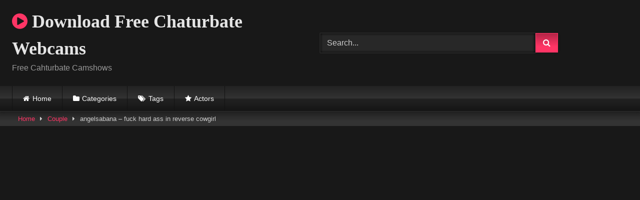

--- FILE ---
content_type: text/html; charset=UTF-8
request_url: http://cambizz.com/angelsabana-fuck-hard-ass-in-reverse-cowgirl/
body_size: 18395
content:
<!DOCTYPE html>


<html lang="en-US">
<head>
<meta charset="UTF-8">
<meta content='width=device-width, initial-scale=1.0, maximum-scale=1.0, user-scalable=0' name='viewport' />
<link rel="profile" href="http://gmpg.org/xfn/11">
<link rel="icon" href="
">

<!-- Meta social networks -->

<!-- Meta Facebook -->
<meta property="fb:app_id" content="966242223397117" />
<meta property="og:url" content="http://cambizz.com/angelsabana-fuck-hard-ass-in-reverse-cowgirl/" />
<meta property="og:type" content="article" />
<meta property="og:title" content="angelsabana - fuck hard ass in reverse cowgirl" />
<meta property="og:description" content="angelsabana &#8211; fuck hard ass in reverse cowgirl" />
<meta property="og:image" content="http://cambizz.com/wp-content/uploads/2020/05/1-105.jpg" />
<meta property="og:image:width" content="200" />
<meta property="og:image:height" content="200" />

<!-- Meta Twitter -->
<meta name="twitter:card" content="summary">
<!--<meta name="twitter:site" content="@site_username">-->
<meta name="twitter:title" content="angelsabana - fuck hard ass in reverse cowgirl">
<meta name="twitter:description" content="angelsabana &#8211; fuck hard ass in reverse cowgirl">
<!--<meta name="twitter:creator" content="@creator_username">-->
<meta name="twitter:image" content="http://cambizz.com/wp-content/uploads/2020/05/1-105.jpg">
<!--<meta name="twitter:domain" content="YourDomain.com">-->

<!-- Temp Style -->
<style>
	.post-thumbnail {
		padding-bottom: 56.25%;
	}
	.post-thumbnail video,
	.post-thumbnail img {
		object-fit: fill;
	}

	.video-debounce-bar {
		background: #FF3565!important;
	}

			@import url(https://fonts.googleapis.com/css?family=Open+Sans);
			
			button,
		.button,
		input[type="button"],
		input[type="reset"],
		input[type="submit"],
		.label,
		.label:visited,
		.pagination ul li a,
		.widget_categories ul li a,
		.comment-reply-link,
		a.tag-cloud-link,
		.template-actors li a {
			background: -moz-linear-gradient(top, rgba(0,0,0,0.3) 0%, rgba(0,0,0,0) 70%); /* FF3.6-15 */
			background: -webkit-linear-gradient(top, rgba(0,0,0,0.3) 0%,rgba(0,0,0,0) 70%); /* Chrome10-25,Safari5.1-6 */
			background: linear-gradient(to bottom, rgba(0,0,0,0.3) 0%,rgba(0,0,0,0) 70%); /* W3C, IE10+, FF16+, Chrome26+, Opera12+, Safari7+ */
			filter: progid:DXImageTransform.Microsoft.gradient( startColorstr='#a62b2b2b', endColorstr='#00000000',GradientType=0 ); /* IE6-9 */
			-moz-box-shadow: 0 1px 6px 0 rgba(0, 0, 0, 0.12);
			-webkit-box-shadow: 0 1px 6px 0 rgba(0, 0, 0, 0.12);
			-o-box-shadow: 0 1px 6px 0 rgba(0, 0, 0, 0.12);
			box-shadow: 0 1px 6px 0 rgba(0, 0, 0, 0.12);
		}
		input[type="text"],
		input[type="email"],
		input[type="url"],
		input[type="password"],
		input[type="search"],
		input[type="number"],
		input[type="tel"],
		input[type="range"],
		input[type="date"],
		input[type="month"],
		input[type="week"],
		input[type="time"],
		input[type="datetime"],
		input[type="datetime-local"],
		input[type="color"],
		select,
		textarea,
		.wp-editor-container {
			-moz-box-shadow: 0 0 1px rgba(255, 255, 255, 0.3), 0 0 5px black inset;
			-webkit-box-shadow: 0 0 1px rgba(255, 255, 255, 0.3), 0 0 5px black inset;
			-o-box-shadow: 0 0 1px rgba(255, 255, 255, 0.3), 0 0 5px black inset;
			box-shadow: 0 0 1px rgba(255, 255, 255, 0.3), 0 0 5px black inset;
		}
		#site-navigation {
			background: #222222;
			background: -moz-linear-gradient(top, #222222 0%, #333333 50%, #222222 51%, #151515 100%);
			background: -webkit-linear-gradient(top, #222222 0%,#333333 50%,#222222 51%,#151515 100%);
			background: linear-gradient(to bottom, #222222 0%,#333333 50%,#222222 51%,#151515 100%);
			filter: progid:DXImageTransform.Microsoft.gradient( startColorstr='#222222', endColorstr='#151515',GradientType=0 );
			-moz-box-shadow: 0 6px 6px 0 rgba(0, 0, 0, 0.12);
			-webkit-box-shadow: 0 6px 6px 0 rgba(0, 0, 0, 0.12);
			-o-box-shadow: 0 6px 6px 0 rgba(0, 0, 0, 0.12);
			box-shadow: 0 6px 6px 0 rgba(0, 0, 0, 0.12);
		}
		#site-navigation > ul > li:hover > a,
		#site-navigation ul li.current-menu-item a {
			background: -moz-linear-gradient(top, rgba(0,0,0,0.3) 0%, rgba(0,0,0,0) 70%);
			background: -webkit-linear-gradient(top, rgba(0,0,0,0.3) 0%,rgba(0,0,0,0) 70%);
			background: linear-gradient(to bottom, rgba(0,0,0,0.3) 0%,rgba(0,0,0,0) 70%);
			filter: progid:DXImageTransform.Microsoft.gradient( startColorstr='#a62b2b2b', endColorstr='#00000000',GradientType=0 );
			-moz-box-shadow: inset 0px 0px 2px 0px #000000;
			-webkit-box-shadow: inset 0px 0px 2px 0px #000000;
			-o-box-shadow: inset 0px 0px 2px 0px #000000;
			box-shadow: inset 0px 0px 2px 0px #000000;
			filter:progid:DXImageTransform.Microsoft.Shadow(color=#000000, Direction=NaN, Strength=2);
		}
		.rating-bar,
		.categories-list .thumb-block .entry-header,
		.actors-list .thumb-block .entry-header,
		#filters .filters-select,
		#filters .filters-options {
			background: -moz-linear-gradient(top, rgba(0,0,0,0.3) 0%, rgba(0,0,0,0) 70%); /* FF3.6-15 */
			background: -webkit-linear-gradient(top, rgba(0,0,0,0.3) 0%,rgba(0,0,0,0) 70%); /* Chrome10-25,Safari5.1-6 */
			background: linear-gradient(to bottom, rgba(0,0,0,0.3) 0%,rgba(0,0,0,0) 70%); /* W3C, IE10+, FF16+, Chrome26+, Opera12+, Safari7+ */
			-moz-box-shadow: inset 0px 0px 2px 0px #000000;
			-webkit-box-shadow: inset 0px 0px 2px 0px #000000;
			-o-box-shadow: inset 0px 0px 2px 0px #000000;
			box-shadow: inset 0px 0px 2px 0px #000000;
			filter:progid:DXImageTransform.Microsoft.Shadow(color=#000000, Direction=NaN, Strength=2);
		}
		.breadcrumbs-area {
			background: -moz-linear-gradient(top, rgba(0,0,0,0.3) 0%, rgba(0,0,0,0) 70%); /* FF3.6-15 */
			background: -webkit-linear-gradient(top, rgba(0,0,0,0.3) 0%,rgba(0,0,0,0) 70%); /* Chrome10-25,Safari5.1-6 */
			background: linear-gradient(to bottom, rgba(0,0,0,0.3) 0%,rgba(0,0,0,0) 70%); /* W3C, IE10+, FF16+, Chrome26+, Opera12+, Safari7+ */
		}
	
	.site-title a {
		font-family: Open Sans;
		font-size: 36px;
	}
	.site-branding .logo img {
		max-width: 300px;
		max-height: 120px;
		margin-top: 0px;
		margin-left: 0px;
	}
	a,
	.site-title a i,
	.thumb-block:hover .rating-bar i,
	.categories-list .thumb-block:hover .entry-header .cat-title:before,
	.required,
	.like #more:hover i,
	.dislike #less:hover i,
	.top-bar i:hover,
	.main-navigation .menu-item-has-children > a:after,
	.menu-toggle i,
	.main-navigation.toggled li:hover > a,
	.main-navigation.toggled li.focus > a,
	.main-navigation.toggled li.current_page_item > a,
	.main-navigation.toggled li.current-menu-item > a,
	#filters .filters-select:after,
	.morelink i,
	.top-bar .membership a i,
	.thumb-block:hover .photos-count i {
		color: #FF3565;
	}
	button,
	.button,
	input[type="button"],
	input[type="reset"],
	input[type="submit"],
	.label,
	.pagination ul li a.current,
	.pagination ul li a:hover,
	body #filters .label.secondary.active,
	.label.secondary:hover,
	.main-navigation li:hover > a,
	.main-navigation li.focus > a,
	.main-navigation li.current_page_item > a,
	.main-navigation li.current-menu-item > a,
	.widget_categories ul li a:hover,
	.comment-reply-link,
	a.tag-cloud-link:hover,
	.template-actors li a:hover {
		border-color: #FF3565!important;
		background-color: #FF3565!important;
	}
	.rating-bar-meter,
	.vjs-play-progress,
	#filters .filters-options span:hover,
	.bx-wrapper .bx-controls-direction a,
	.top-bar .social-share a:hover,
	.thumb-block:hover span.hd-video,
	.featured-carousel .slide a:hover span.hd-video,
	.appContainer .ctaButton {
		background-color: #FF3565!important;
	}
	#video-tabs button.tab-link.active,
	.title-block,
	.widget-title,
	.page-title,
	.page .entry-title,
	.comments-title,
	.comment-reply-title,
	.morelink:hover {
		border-color: #FF3565!important;
	}

	/* Small desktops ----------- */
	@media only screen  and (min-width : 64.001em) and (max-width : 84em) {
		#main .thumb-block {
			width: 25%!important;
		}
	}

	/* Desktops and laptops ----------- */
	@media only screen  and (min-width : 84.001em) {
		#main .thumb-block {
			width: 25%!important;
		}
	}

</style>

<!-- Google Analytics -->
<!-- Google tag (gtag.js) -->
<script async src="https://www.googletagmanager.com/gtag/js?id=G-47RBE39NST" type="37fbd569a0d308c022f62e94-text/javascript"></script>
<script type="37fbd569a0d308c022f62e94-text/javascript">
  window.dataLayer = window.dataLayer || [];
  function gtag(){dataLayer.push(arguments);}
  gtag('js', new Date());

  gtag('config', 'G-47RBE39NST');
</script>
<!-- Meta Verification -->

<meta name='robots' content='index, follow, max-image-preview:large, max-snippet:-1, max-video-preview:-1' />
	<style>img:is([sizes="auto" i], [sizes^="auto," i]) { contain-intrinsic-size: 3000px 1500px }</style>
	
	<!-- This site is optimized with the Yoast SEO plugin v26.8 - https://yoast.com/product/yoast-seo-wordpress/ -->
	<title>angelsabana - fuck hard ass in reverse cowgirl - Download Free Chaturbate Webcams</title>
	<meta name="description" content="angelsabana - fuck hard ass in reverse cowgirl" />
	<link rel="canonical" href="https://cambizz.com/angelsabana-fuck-hard-ass-in-reverse-cowgirl/" />
	<meta property="og:locale" content="en_US" />
	<meta property="og:type" content="article" />
	<meta property="og:title" content="angelsabana - fuck hard ass in reverse cowgirl - Download Free Chaturbate Webcams" />
	<meta property="og:description" content="angelsabana - fuck hard ass in reverse cowgirl" />
	<meta property="og:url" content="https://cambizz.com/angelsabana-fuck-hard-ass-in-reverse-cowgirl/" />
	<meta property="og:site_name" content="Download Free Chaturbate Webcams" />
	<meta property="article:published_time" content="2020-05-10T15:34:40+00:00" />
	<meta name="author" content="camaster" />
	<meta name="twitter:card" content="summary_large_image" />
	<meta name="twitter:label1" content="Written by" />
	<meta name="twitter:data1" content="camaster" />
	<script type="application/ld+json" class="yoast-schema-graph">{"@context":"https://schema.org","@graph":[{"@type":"Article","@id":"https://cambizz.com/angelsabana-fuck-hard-ass-in-reverse-cowgirl/#article","isPartOf":{"@id":"https://cambizz.com/angelsabana-fuck-hard-ass-in-reverse-cowgirl/"},"author":{"name":"camaster","@id":"https://cambizz.com/#/schema/person/5452cc3f83733632e49144934ffcd18f"},"headline":"angelsabana &#8211; fuck hard ass in reverse cowgirl","datePublished":"2020-05-10T15:34:40+00:00","mainEntityOfPage":{"@id":"https://cambizz.com/angelsabana-fuck-hard-ass-in-reverse-cowgirl/"},"wordCount":16,"commentCount":0,"publisher":{"@id":"https://cambizz.com/#/schema/person/5452cc3f83733632e49144934ffcd18f"},"keywords":["angelsabana","fuck ass","reverse cowgirl"],"articleSection":["Couple"],"inLanguage":"en-US","potentialAction":[{"@type":"CommentAction","name":"Comment","target":["https://cambizz.com/angelsabana-fuck-hard-ass-in-reverse-cowgirl/#respond"]}]},{"@type":"WebPage","@id":"https://cambizz.com/angelsabana-fuck-hard-ass-in-reverse-cowgirl/","url":"https://cambizz.com/angelsabana-fuck-hard-ass-in-reverse-cowgirl/","name":"angelsabana - fuck hard ass in reverse cowgirl - Download Free Chaturbate Webcams","isPartOf":{"@id":"https://cambizz.com/#website"},"datePublished":"2020-05-10T15:34:40+00:00","description":"angelsabana - fuck hard ass in reverse cowgirl","breadcrumb":{"@id":"https://cambizz.com/angelsabana-fuck-hard-ass-in-reverse-cowgirl/#breadcrumb"},"inLanguage":"en-US","potentialAction":[{"@type":"ReadAction","target":["https://cambizz.com/angelsabana-fuck-hard-ass-in-reverse-cowgirl/"]}]},{"@type":"BreadcrumbList","@id":"https://cambizz.com/angelsabana-fuck-hard-ass-in-reverse-cowgirl/#breadcrumb","itemListElement":[{"@type":"ListItem","position":1,"name":"Home","item":"https://cambizz.com/"},{"@type":"ListItem","position":2,"name":"angelsabana &#8211; fuck hard ass in reverse cowgirl"}]},{"@type":"WebSite","@id":"https://cambizz.com/#website","url":"https://cambizz.com/","name":"Download Free Chaturbate Webcams","description":"Free Cahturbate Camshows","publisher":{"@id":"https://cambizz.com/#/schema/person/5452cc3f83733632e49144934ffcd18f"},"potentialAction":[{"@type":"SearchAction","target":{"@type":"EntryPoint","urlTemplate":"https://cambizz.com/?s={search_term_string}"},"query-input":{"@type":"PropertyValueSpecification","valueRequired":true,"valueName":"search_term_string"}}],"inLanguage":"en-US"},{"@type":["Person","Organization"],"@id":"https://cambizz.com/#/schema/person/5452cc3f83733632e49144934ffcd18f","name":"camaster","logo":{"@id":"https://cambizz.com/#/schema/person/image/"},"url":"http://cambizz.com/author/camaster/"}]}</script>
	<!-- / Yoast SEO plugin. -->


<link rel='dns-prefetch' href='//vjs.zencdn.net' />
<link rel='dns-prefetch' href='//unpkg.com' />
<link rel='dns-prefetch' href='//www.googletagmanager.com' />
<link rel="alternate" type="application/rss+xml" title="Download Free Chaturbate Webcams &raquo; Feed" href="http://cambizz.com/feed/" />
<link rel="alternate" type="application/rss+xml" title="Download Free Chaturbate Webcams &raquo; Comments Feed" href="http://cambizz.com/comments/feed/" />
<link rel="alternate" type="application/rss+xml" title="Download Free Chaturbate Webcams &raquo; angelsabana &#8211; fuck hard ass in reverse cowgirl Comments Feed" href="http://cambizz.com/angelsabana-fuck-hard-ass-in-reverse-cowgirl/feed/" />
<script type="37fbd569a0d308c022f62e94-text/javascript">
/* <![CDATA[ */
window._wpemojiSettings = {"baseUrl":"https:\/\/s.w.org\/images\/core\/emoji\/16.0.1\/72x72\/","ext":".png","svgUrl":"https:\/\/s.w.org\/images\/core\/emoji\/16.0.1\/svg\/","svgExt":".svg","source":{"concatemoji":"http:\/\/cambizz.com\/wp-includes\/js\/wp-emoji-release.min.js?ver=6.8.3"}};
/*! This file is auto-generated */
!function(s,n){var o,i,e;function c(e){try{var t={supportTests:e,timestamp:(new Date).valueOf()};sessionStorage.setItem(o,JSON.stringify(t))}catch(e){}}function p(e,t,n){e.clearRect(0,0,e.canvas.width,e.canvas.height),e.fillText(t,0,0);var t=new Uint32Array(e.getImageData(0,0,e.canvas.width,e.canvas.height).data),a=(e.clearRect(0,0,e.canvas.width,e.canvas.height),e.fillText(n,0,0),new Uint32Array(e.getImageData(0,0,e.canvas.width,e.canvas.height).data));return t.every(function(e,t){return e===a[t]})}function u(e,t){e.clearRect(0,0,e.canvas.width,e.canvas.height),e.fillText(t,0,0);for(var n=e.getImageData(16,16,1,1),a=0;a<n.data.length;a++)if(0!==n.data[a])return!1;return!0}function f(e,t,n,a){switch(t){case"flag":return n(e,"\ud83c\udff3\ufe0f\u200d\u26a7\ufe0f","\ud83c\udff3\ufe0f\u200b\u26a7\ufe0f")?!1:!n(e,"\ud83c\udde8\ud83c\uddf6","\ud83c\udde8\u200b\ud83c\uddf6")&&!n(e,"\ud83c\udff4\udb40\udc67\udb40\udc62\udb40\udc65\udb40\udc6e\udb40\udc67\udb40\udc7f","\ud83c\udff4\u200b\udb40\udc67\u200b\udb40\udc62\u200b\udb40\udc65\u200b\udb40\udc6e\u200b\udb40\udc67\u200b\udb40\udc7f");case"emoji":return!a(e,"\ud83e\udedf")}return!1}function g(e,t,n,a){var r="undefined"!=typeof WorkerGlobalScope&&self instanceof WorkerGlobalScope?new OffscreenCanvas(300,150):s.createElement("canvas"),o=r.getContext("2d",{willReadFrequently:!0}),i=(o.textBaseline="top",o.font="600 32px Arial",{});return e.forEach(function(e){i[e]=t(o,e,n,a)}),i}function t(e){var t=s.createElement("script");t.src=e,t.defer=!0,s.head.appendChild(t)}"undefined"!=typeof Promise&&(o="wpEmojiSettingsSupports",i=["flag","emoji"],n.supports={everything:!0,everythingExceptFlag:!0},e=new Promise(function(e){s.addEventListener("DOMContentLoaded",e,{once:!0})}),new Promise(function(t){var n=function(){try{var e=JSON.parse(sessionStorage.getItem(o));if("object"==typeof e&&"number"==typeof e.timestamp&&(new Date).valueOf()<e.timestamp+604800&&"object"==typeof e.supportTests)return e.supportTests}catch(e){}return null}();if(!n){if("undefined"!=typeof Worker&&"undefined"!=typeof OffscreenCanvas&&"undefined"!=typeof URL&&URL.createObjectURL&&"undefined"!=typeof Blob)try{var e="postMessage("+g.toString()+"("+[JSON.stringify(i),f.toString(),p.toString(),u.toString()].join(",")+"));",a=new Blob([e],{type:"text/javascript"}),r=new Worker(URL.createObjectURL(a),{name:"wpTestEmojiSupports"});return void(r.onmessage=function(e){c(n=e.data),r.terminate(),t(n)})}catch(e){}c(n=g(i,f,p,u))}t(n)}).then(function(e){for(var t in e)n.supports[t]=e[t],n.supports.everything=n.supports.everything&&n.supports[t],"flag"!==t&&(n.supports.everythingExceptFlag=n.supports.everythingExceptFlag&&n.supports[t]);n.supports.everythingExceptFlag=n.supports.everythingExceptFlag&&!n.supports.flag,n.DOMReady=!1,n.readyCallback=function(){n.DOMReady=!0}}).then(function(){return e}).then(function(){var e;n.supports.everything||(n.readyCallback(),(e=n.source||{}).concatemoji?t(e.concatemoji):e.wpemoji&&e.twemoji&&(t(e.twemoji),t(e.wpemoji)))}))}((window,document),window._wpemojiSettings);
/* ]]> */
</script>

<style id='wp-emoji-styles-inline-css' type='text/css'>

	img.wp-smiley, img.emoji {
		display: inline !important;
		border: none !important;
		box-shadow: none !important;
		height: 1em !important;
		width: 1em !important;
		margin: 0 0.07em !important;
		vertical-align: -0.1em !important;
		background: none !important;
		padding: 0 !important;
	}
</style>
<link rel='stylesheet' id='wp-block-library-css' href='http://cambizz.com/wp-includes/css/dist/block-library/style.min.css?ver=6.8.3' type='text/css' media='all' />
<style id='classic-theme-styles-inline-css' type='text/css'>
/*! This file is auto-generated */
.wp-block-button__link{color:#fff;background-color:#32373c;border-radius:9999px;box-shadow:none;text-decoration:none;padding:calc(.667em + 2px) calc(1.333em + 2px);font-size:1.125em}.wp-block-file__button{background:#32373c;color:#fff;text-decoration:none}
</style>
<style id='global-styles-inline-css' type='text/css'>
:root{--wp--preset--aspect-ratio--square: 1;--wp--preset--aspect-ratio--4-3: 4/3;--wp--preset--aspect-ratio--3-4: 3/4;--wp--preset--aspect-ratio--3-2: 3/2;--wp--preset--aspect-ratio--2-3: 2/3;--wp--preset--aspect-ratio--16-9: 16/9;--wp--preset--aspect-ratio--9-16: 9/16;--wp--preset--color--black: #000000;--wp--preset--color--cyan-bluish-gray: #abb8c3;--wp--preset--color--white: #ffffff;--wp--preset--color--pale-pink: #f78da7;--wp--preset--color--vivid-red: #cf2e2e;--wp--preset--color--luminous-vivid-orange: #ff6900;--wp--preset--color--luminous-vivid-amber: #fcb900;--wp--preset--color--light-green-cyan: #7bdcb5;--wp--preset--color--vivid-green-cyan: #00d084;--wp--preset--color--pale-cyan-blue: #8ed1fc;--wp--preset--color--vivid-cyan-blue: #0693e3;--wp--preset--color--vivid-purple: #9b51e0;--wp--preset--gradient--vivid-cyan-blue-to-vivid-purple: linear-gradient(135deg,rgba(6,147,227,1) 0%,rgb(155,81,224) 100%);--wp--preset--gradient--light-green-cyan-to-vivid-green-cyan: linear-gradient(135deg,rgb(122,220,180) 0%,rgb(0,208,130) 100%);--wp--preset--gradient--luminous-vivid-amber-to-luminous-vivid-orange: linear-gradient(135deg,rgba(252,185,0,1) 0%,rgba(255,105,0,1) 100%);--wp--preset--gradient--luminous-vivid-orange-to-vivid-red: linear-gradient(135deg,rgba(255,105,0,1) 0%,rgb(207,46,46) 100%);--wp--preset--gradient--very-light-gray-to-cyan-bluish-gray: linear-gradient(135deg,rgb(238,238,238) 0%,rgb(169,184,195) 100%);--wp--preset--gradient--cool-to-warm-spectrum: linear-gradient(135deg,rgb(74,234,220) 0%,rgb(151,120,209) 20%,rgb(207,42,186) 40%,rgb(238,44,130) 60%,rgb(251,105,98) 80%,rgb(254,248,76) 100%);--wp--preset--gradient--blush-light-purple: linear-gradient(135deg,rgb(255,206,236) 0%,rgb(152,150,240) 100%);--wp--preset--gradient--blush-bordeaux: linear-gradient(135deg,rgb(254,205,165) 0%,rgb(254,45,45) 50%,rgb(107,0,62) 100%);--wp--preset--gradient--luminous-dusk: linear-gradient(135deg,rgb(255,203,112) 0%,rgb(199,81,192) 50%,rgb(65,88,208) 100%);--wp--preset--gradient--pale-ocean: linear-gradient(135deg,rgb(255,245,203) 0%,rgb(182,227,212) 50%,rgb(51,167,181) 100%);--wp--preset--gradient--electric-grass: linear-gradient(135deg,rgb(202,248,128) 0%,rgb(113,206,126) 100%);--wp--preset--gradient--midnight: linear-gradient(135deg,rgb(2,3,129) 0%,rgb(40,116,252) 100%);--wp--preset--font-size--small: 13px;--wp--preset--font-size--medium: 20px;--wp--preset--font-size--large: 36px;--wp--preset--font-size--x-large: 42px;--wp--preset--spacing--20: 0.44rem;--wp--preset--spacing--30: 0.67rem;--wp--preset--spacing--40: 1rem;--wp--preset--spacing--50: 1.5rem;--wp--preset--spacing--60: 2.25rem;--wp--preset--spacing--70: 3.38rem;--wp--preset--spacing--80: 5.06rem;--wp--preset--shadow--natural: 6px 6px 9px rgba(0, 0, 0, 0.2);--wp--preset--shadow--deep: 12px 12px 50px rgba(0, 0, 0, 0.4);--wp--preset--shadow--sharp: 6px 6px 0px rgba(0, 0, 0, 0.2);--wp--preset--shadow--outlined: 6px 6px 0px -3px rgba(255, 255, 255, 1), 6px 6px rgba(0, 0, 0, 1);--wp--preset--shadow--crisp: 6px 6px 0px rgba(0, 0, 0, 1);}:where(.is-layout-flex){gap: 0.5em;}:where(.is-layout-grid){gap: 0.5em;}body .is-layout-flex{display: flex;}.is-layout-flex{flex-wrap: wrap;align-items: center;}.is-layout-flex > :is(*, div){margin: 0;}body .is-layout-grid{display: grid;}.is-layout-grid > :is(*, div){margin: 0;}:where(.wp-block-columns.is-layout-flex){gap: 2em;}:where(.wp-block-columns.is-layout-grid){gap: 2em;}:where(.wp-block-post-template.is-layout-flex){gap: 1.25em;}:where(.wp-block-post-template.is-layout-grid){gap: 1.25em;}.has-black-color{color: var(--wp--preset--color--black) !important;}.has-cyan-bluish-gray-color{color: var(--wp--preset--color--cyan-bluish-gray) !important;}.has-white-color{color: var(--wp--preset--color--white) !important;}.has-pale-pink-color{color: var(--wp--preset--color--pale-pink) !important;}.has-vivid-red-color{color: var(--wp--preset--color--vivid-red) !important;}.has-luminous-vivid-orange-color{color: var(--wp--preset--color--luminous-vivid-orange) !important;}.has-luminous-vivid-amber-color{color: var(--wp--preset--color--luminous-vivid-amber) !important;}.has-light-green-cyan-color{color: var(--wp--preset--color--light-green-cyan) !important;}.has-vivid-green-cyan-color{color: var(--wp--preset--color--vivid-green-cyan) !important;}.has-pale-cyan-blue-color{color: var(--wp--preset--color--pale-cyan-blue) !important;}.has-vivid-cyan-blue-color{color: var(--wp--preset--color--vivid-cyan-blue) !important;}.has-vivid-purple-color{color: var(--wp--preset--color--vivid-purple) !important;}.has-black-background-color{background-color: var(--wp--preset--color--black) !important;}.has-cyan-bluish-gray-background-color{background-color: var(--wp--preset--color--cyan-bluish-gray) !important;}.has-white-background-color{background-color: var(--wp--preset--color--white) !important;}.has-pale-pink-background-color{background-color: var(--wp--preset--color--pale-pink) !important;}.has-vivid-red-background-color{background-color: var(--wp--preset--color--vivid-red) !important;}.has-luminous-vivid-orange-background-color{background-color: var(--wp--preset--color--luminous-vivid-orange) !important;}.has-luminous-vivid-amber-background-color{background-color: var(--wp--preset--color--luminous-vivid-amber) !important;}.has-light-green-cyan-background-color{background-color: var(--wp--preset--color--light-green-cyan) !important;}.has-vivid-green-cyan-background-color{background-color: var(--wp--preset--color--vivid-green-cyan) !important;}.has-pale-cyan-blue-background-color{background-color: var(--wp--preset--color--pale-cyan-blue) !important;}.has-vivid-cyan-blue-background-color{background-color: var(--wp--preset--color--vivid-cyan-blue) !important;}.has-vivid-purple-background-color{background-color: var(--wp--preset--color--vivid-purple) !important;}.has-black-border-color{border-color: var(--wp--preset--color--black) !important;}.has-cyan-bluish-gray-border-color{border-color: var(--wp--preset--color--cyan-bluish-gray) !important;}.has-white-border-color{border-color: var(--wp--preset--color--white) !important;}.has-pale-pink-border-color{border-color: var(--wp--preset--color--pale-pink) !important;}.has-vivid-red-border-color{border-color: var(--wp--preset--color--vivid-red) !important;}.has-luminous-vivid-orange-border-color{border-color: var(--wp--preset--color--luminous-vivid-orange) !important;}.has-luminous-vivid-amber-border-color{border-color: var(--wp--preset--color--luminous-vivid-amber) !important;}.has-light-green-cyan-border-color{border-color: var(--wp--preset--color--light-green-cyan) !important;}.has-vivid-green-cyan-border-color{border-color: var(--wp--preset--color--vivid-green-cyan) !important;}.has-pale-cyan-blue-border-color{border-color: var(--wp--preset--color--pale-cyan-blue) !important;}.has-vivid-cyan-blue-border-color{border-color: var(--wp--preset--color--vivid-cyan-blue) !important;}.has-vivid-purple-border-color{border-color: var(--wp--preset--color--vivid-purple) !important;}.has-vivid-cyan-blue-to-vivid-purple-gradient-background{background: var(--wp--preset--gradient--vivid-cyan-blue-to-vivid-purple) !important;}.has-light-green-cyan-to-vivid-green-cyan-gradient-background{background: var(--wp--preset--gradient--light-green-cyan-to-vivid-green-cyan) !important;}.has-luminous-vivid-amber-to-luminous-vivid-orange-gradient-background{background: var(--wp--preset--gradient--luminous-vivid-amber-to-luminous-vivid-orange) !important;}.has-luminous-vivid-orange-to-vivid-red-gradient-background{background: var(--wp--preset--gradient--luminous-vivid-orange-to-vivid-red) !important;}.has-very-light-gray-to-cyan-bluish-gray-gradient-background{background: var(--wp--preset--gradient--very-light-gray-to-cyan-bluish-gray) !important;}.has-cool-to-warm-spectrum-gradient-background{background: var(--wp--preset--gradient--cool-to-warm-spectrum) !important;}.has-blush-light-purple-gradient-background{background: var(--wp--preset--gradient--blush-light-purple) !important;}.has-blush-bordeaux-gradient-background{background: var(--wp--preset--gradient--blush-bordeaux) !important;}.has-luminous-dusk-gradient-background{background: var(--wp--preset--gradient--luminous-dusk) !important;}.has-pale-ocean-gradient-background{background: var(--wp--preset--gradient--pale-ocean) !important;}.has-electric-grass-gradient-background{background: var(--wp--preset--gradient--electric-grass) !important;}.has-midnight-gradient-background{background: var(--wp--preset--gradient--midnight) !important;}.has-small-font-size{font-size: var(--wp--preset--font-size--small) !important;}.has-medium-font-size{font-size: var(--wp--preset--font-size--medium) !important;}.has-large-font-size{font-size: var(--wp--preset--font-size--large) !important;}.has-x-large-font-size{font-size: var(--wp--preset--font-size--x-large) !important;}
:where(.wp-block-post-template.is-layout-flex){gap: 1.25em;}:where(.wp-block-post-template.is-layout-grid){gap: 1.25em;}
:where(.wp-block-columns.is-layout-flex){gap: 2em;}:where(.wp-block-columns.is-layout-grid){gap: 2em;}
:root :where(.wp-block-pullquote){font-size: 1.5em;line-height: 1.6;}
</style>
<link rel='stylesheet' id='wpst-font-awesome-css' href='http://cambizz.com/wp-content/themes/retrotube/assets/stylesheets/font-awesome/css/font-awesome.min.css?ver=4.7.0' type='text/css' media='all' />
<link rel='stylesheet' id='wpst-videojs-style-css' href='//vjs.zencdn.net/7.8.4/video-js.css?ver=7.8.4' type='text/css' media='all' />
<link rel='stylesheet' id='wpst-style-css' href='http://cambizz.com/wp-content/themes/retrotube/style.css?ver=1.10.2.1767998321' type='text/css' media='all' />
<script type="37fbd569a0d308c022f62e94-text/javascript" src="http://cambizz.com/wp-includes/js/jquery/jquery.min.js?ver=3.7.1" id="jquery-core-js"></script>
<script type="37fbd569a0d308c022f62e94-text/javascript" src="http://cambizz.com/wp-includes/js/jquery/jquery-migrate.min.js?ver=3.4.1" id="jquery-migrate-js"></script>

<!-- Google tag (gtag.js) snippet added by Site Kit -->
<!-- Google Analytics snippet added by Site Kit -->
<script type="37fbd569a0d308c022f62e94-text/javascript" src="https://www.googletagmanager.com/gtag/js?id=GT-57V3MKC" id="google_gtagjs-js" async></script>
<script type="37fbd569a0d308c022f62e94-text/javascript" id="google_gtagjs-js-after">
/* <![CDATA[ */
window.dataLayer = window.dataLayer || [];function gtag(){dataLayer.push(arguments);}
gtag("set","linker",{"domains":["cambizz.com"]});
gtag("js", new Date());
gtag("set", "developer_id.dZTNiMT", true);
gtag("config", "GT-57V3MKC");
/* ]]> */
</script>
<link rel="https://api.w.org/" href="http://cambizz.com/wp-json/" /><link rel="alternate" title="JSON" type="application/json" href="http://cambizz.com/wp-json/wp/v2/posts/9490" /><link rel="EditURI" type="application/rsd+xml" title="RSD" href="http://cambizz.com/xmlrpc.php?rsd" />
<meta name="generator" content="WordPress 6.8.3" />
<link rel='shortlink' href='http://cambizz.com/?p=9490' />
<link rel="alternate" title="oEmbed (JSON)" type="application/json+oembed" href="http://cambizz.com/wp-json/oembed/1.0/embed?url=http%3A%2F%2Fcambizz.com%2Fangelsabana-fuck-hard-ass-in-reverse-cowgirl%2F" />
<link rel="alternate" title="oEmbed (XML)" type="text/xml+oembed" href="http://cambizz.com/wp-json/oembed/1.0/embed?url=http%3A%2F%2Fcambizz.com%2Fangelsabana-fuck-hard-ass-in-reverse-cowgirl%2F&#038;format=xml" />
<meta name="generator" content="Site Kit by Google 1.170.0" /><link rel="pingback" href="http://cambizz.com/xmlrpc.php"></head>

<body
class="wp-singular post-template-default single single-post postid-9490 single-format-video wp-embed-responsive wp-theme-retrotube">
<div id="page">
	<a class="skip-link screen-reader-text" href="#content">Skip to content</a>

	<header id="masthead" class="site-header" role="banner">

		
		<div class="site-branding row">
			<div class="logo">
															<p class="site-title"><a href="http://cambizz.com/" rel="home">
																								<i class="fa fa-play-circle"></i> 	Download Free Chaturbate Webcams</a></p>
										
									<p class="site-description">
											Free Cahturbate Camshows</p>
							</div>
							<div class="header-search ">
	<form method="get" id="searchform" action="http://cambizz.com/">        
					<input class="input-group-field" value="Search..." name="s" id="s" onfocus="if (!window.__cfRLUnblockHandlers) return false; if (this.value == 'Search...') {this.value = '';}" onblur="if (!window.__cfRLUnblockHandlers) return false; if (this.value == '') {this.value = 'Search...';}" type="text" data-cf-modified-37fbd569a0d308c022f62e94-="" />
				
		<input class="button fa-input" type="submit" id="searchsubmit" value="&#xf002;" />        
	</form>
</div>								</div><!-- .site-branding -->

		<nav id="site-navigation" class="main-navigation
		" role="navigation">
			<div id="head-mobile"></div>
			<div class="button-nav"></div>
			<ul id="menu-main-menu" class="row"><li id="menu-item-20" class="home-icon menu-item menu-item-type-custom menu-item-object-custom menu-item-home menu-item-20"><a href="http://cambizz.com">Home</a></li>
<li id="menu-item-21" class="cat-icon menu-item menu-item-type-post_type menu-item-object-page menu-item-21"><a href="http://cambizz.com/categories/">Categories</a></li>
<li id="menu-item-22" class="tag-icon menu-item menu-item-type-post_type menu-item-object-page menu-item-22"><a href="http://cambizz.com/tags/">Tags</a></li>
<li id="menu-item-23" class="star-icon menu-item menu-item-type-post_type menu-item-object-page menu-item-23"><a href="http://cambizz.com/actors/">Actors</a></li>
</ul>		</nav><!-- #site-navigation -->

		<div class="clear"></div>

					<div class="happy-header-mobile">
				<a href="http://sheeme.com/"><img data-lazyloaded="1" src="[data-uri]" data-src="https://ssl-ccstatic.highwebmedia.com/affiliates/banners/468x60a.jpg" alt="http://sheeme.com/" width="300" height="250" border="0" /><noscript><img src="https://ssl-ccstatic.highwebmedia.com/affiliates/banners/468x60a.jpg" alt="http://sheeme.com/" width="300" height="250" border="0" /></noscript></a>			</div>
			</header><!-- #masthead -->

	<div class="breadcrumbs-area"><div class="row"><div id="breadcrumbs"><a href="http://cambizz.com">Home</a><span class="separator"><i class="fa fa-caret-right"></i></span><a href="http://cambizz.com/category/couple/">Couple</a><span class="separator"><i class="fa fa-caret-right"></i></span><span class="current">angelsabana &#8211; fuck hard ass in reverse cowgirl</span></div></div></div>
	
	<div id="content" class="site-content row">
	<div id="primary" class="content-area with-sidebar-right">
		<main id="main" class="site-main with-sidebar-right" role="main">

		
<article id="post-9490" class="post-9490 post type-post status-publish format-video hentry category-couple tag-angelsabana tag-fuck-ass tag-reverse-cowgirl post_format-post-format-video actors-angelsabana" itemprop="video" itemscope itemtype="http://schema.org/VideoObject">
	<header class="entry-header">

		
		<div class="video-player">
	<meta itemprop="author" content="camaster" /><meta itemprop="name" content="angelsabana &#8211; fuck hard ass in reverse cowgirl" /><meta itemprop="description" content="angelsabana &#8211; fuck hard ass in reverse cowgirl" /><meta itemprop="description" content="angelsabana - fuck hard ass in reverse cowgirl" /><meta itemprop="duration" content="P0DT0H0M0S" /><meta itemprop="thumbnailUrl" content="http://cambizz.com/wp-content/uploads/2020/05/1-105.jpg" /><meta itemprop="embedURL" content="" /><meta itemprop="uploadDate" content="2020-05-10T15:34:40+00:00" /><div class="responsive-player"><IFRAME SRC="https://gounlimited.to/embed-cqfwevyijya1.html" FRAMEBORDER=0 MARGINWIDTH=0 MARGINHEIGHT=0 SCROLLING=NO WIDTH=640 HEIGHT=480 allowfullscreen></IFRAME></div></div>

		
					<div class="happy-under-player-mobile">
				<iframe data-lazyloaded="1" src="about:blank" data-src="https://chaturbate.com/in/?track=embed&tour=sEAI&campaign=dL5Sl&disable_sound=1&mobileRedirect=never&embed_video_only=1" height="250px" width="500px" frameborder="0" class="code" scrolling="no"></iframe><noscript><iframe src="https://chaturbate.com/in/?track=embed&tour=sEAI&campaign=dL5Sl&disable_sound=1&mobileRedirect=never&embed_video_only=1" height="250px" width="500px" frameborder="0" class="code" scrolling="no"></iframe></noscript>			</div>
		
					<a class="button" id="tracking-url" href="https://gounlimited.to/cqfwevyijya1/Cambizz-angelsabana(FUCK_HARD_ASS_IN_REVERSE_COWGIRL)_05_07_2020__21-20-24.avi" title="angelsabana &#8211; fuck hard ass in reverse cowgirl" target="_blank"><i class="fa fa-download"></i> 
						Download this video</a>
		
		
		<div class="title-block box-shadow">
			<h1 class="entry-title" itemprop="name">angelsabana &#8211; fuck hard ass in reverse cowgirl</h1>							<div id="rating">
					<span id="video-rate"><span class="post-like"><a href="#" data-post_id="9490" data-post_like="like"><span class="like" title="I like this"><span id="more"><i class="fa fa-thumbs-up"></i> <span class="grey-link">Like</span></span></a>
		<a href="#" data-post_id="9490" data-post_like="dislike">
			<span title="I dislike this" class="qtip dislike"><span id="less"><i class="fa fa-thumbs-down fa-flip-horizontal"></i></span></span>
		</a></span></span>
									</div>
						<div id="video-tabs" class="tabs">
				<button class="tab-link active about" data-tab-id="video-about"><i class="fa fa-info-circle"></i> About</button>
									<button class="tab-link share" data-tab-id="video-share"><i class="fa fa-share"></i> Share</button>
							</div>
		</div>

		<div class="clear"></div>

	</header><!-- .entry-header -->

	<div class="entry-content">
					<div id="rating-col">
									<div id="video-views"><span>0</span> views</div>									<div class="rating-bar">
						<div class="rating-bar-meter"></div>
					</div>
					<div class="rating-result">
							<div class="percentage">0%</div>
						<div class="likes">
							<i class="fa fa-thumbs-up"></i> <span class="likes_count">0</span>
							<i class="fa fa-thumbs-down fa-flip-horizontal"></i> <span class="dislikes_count">0</span>
						</div>
					</div>
							</div>
				<div class="tab-content">
						<div id="video-about" class="width70">
					<div class="video-description">
													<div class="desc 
							">
								<p>angelsabana &#8211; fuck hard ass in reverse cowgirl </p>
							</div>
											</div>
									<div id="video-author">
						<i class="fa fa-user"></i> From: <a href="http://cambizz.com/author/camaster/" title="Posts by camaster" rel="author">camaster</a>					</div>
													<div id="video-date">
						<i class="fa fa-calendar"></i> Date: May 10, 2020					</div>
																	<div id="video-actors">
						<i class="fa fa-star"></i> Actors:
						<a href="http://cambizz.com/actor/angelsabana/" title="angelsabana">angelsabana</a>					</div>
													<div class="tags">
						<div class="tags-list"><a href="http://cambizz.com/category/couple/" class="label" title="Couple"><i class="fa fa-folder-open"></i>Couple</a> <a href="http://cambizz.com/tag/angelsabana/" class="label" title="angelsabana"><i class="fa fa-tag"></i>angelsabana</a> <a href="http://cambizz.com/tag/fuck-ass/" class="label" title="fuck ass"><i class="fa fa-tag"></i>fuck ass</a> <a href="http://cambizz.com/tag/reverse-cowgirl/" class="label" title="reverse cowgirl"><i class="fa fa-tag"></i>reverse cowgirl</a> </div>					</div>
							</div>
							<div id="video-share">
	<!-- Facebook -->
			<div id="fb-root"></div>
		<script type="37fbd569a0d308c022f62e94-text/javascript">(function(d, s, id) {
		var js, fjs = d.getElementsByTagName(s)[0];
		if (d.getElementById(id)) return;
		js = d.createElement(s); js.id = id;
		js.src = 'https://connect.facebook.net/fr_FR/sdk.js#xfbml=1&version=v2.12';
		fjs.parentNode.insertBefore(js, fjs);
		}(document, 'script', 'facebook-jssdk'));</script>
		<a target="_blank" href="https://www.facebook.com/sharer/sharer.php?u=http://cambizz.com/angelsabana-fuck-hard-ass-in-reverse-cowgirl/&amp;src=sdkpreparse"><i id="facebook" class="fa fa-facebook"></i></a>
	
	<!-- Twitter -->
			<a target="_blank" href="https://twitter.com/share?url=http://cambizz.com/angelsabana-fuck-hard-ass-in-reverse-cowgirl/&text=angelsabana - fuck hard ass in reverse cowgirl"><i id="twitter" class="fa fa-twitter"></i></a>
	
	<!-- Google Plus -->
			<a target="_blank" href="https://plus.google.com/share?url=http://cambizz.com/angelsabana-fuck-hard-ass-in-reverse-cowgirl/"><i id="googleplus" class="fa fa-google-plus"></i></a>
	
	<!-- Linkedin -->
			<a target="_blank" href="https://www.linkedin.com/shareArticle?mini=true&amp;url=http://cambizz.com/angelsabana-fuck-hard-ass-in-reverse-cowgirl/&amp;title=angelsabana - fuck hard ass in reverse cowgirl&amp;summary=angelsabana - fuck hard ass in reverse cowgirl&amp;source=http://cambizz.com"><i id="linkedin" class="fa fa-linkedin"></i></a>
	
	<!-- Tumblr -->
			<a target="_blank" href="https://tumblr.com/widgets/share/tool?canonicalUrl=http://cambizz.com/angelsabana-fuck-hard-ass-in-reverse-cowgirl/"><i id="tumblr" class="fa fa-tumblr-square"></i></a>
	
	<!-- Reddit -->
			<a target="_blank" href="http://www.reddit.com/submit?title=angelsabana - fuck hard ass in reverse cowgirl&url=http://cambizz.com/angelsabana-fuck-hard-ass-in-reverse-cowgirl/"><i id="reddit" class="fa fa-reddit-square"></i></a>
	
	<!-- Odnoklassniki -->
			<a target="_blank" href="http://www.odnoklassniki.ru/dk?st.cmd=addShare&st._surl=http://cambizz.com/angelsabana-fuck-hard-ass-in-reverse-cowgirl/&title=angelsabana - fuck hard ass in reverse cowgirl"><i id="odnoklassniki" class="fa fa-odnoklassniki"></i></a>
	
	<!-- VK -->
			<script type="37fbd569a0d308c022f62e94-text/javascript" src="https://vk.com/js/api/share.js?95" charset="windows-1251"></script>
		<a href="http://vk.com/share.php?url=http://cambizz.com/angelsabana-fuck-hard-ass-in-reverse-cowgirl/" target="_blank"><i id="vk" class="fa fa-vk"></i></a>
	
	<!-- Email -->
			<a target="_blank" href="/cdn-cgi/l/email-protection#e3dc90968189868097dec5828e93d8818c879ade8b979793d9cccc80828e818a9999cd808c8ecc828d84868f908281828d82ce85968088ce8b829187ce829090ce8a8dce91869586919086ce808c94848a918fcc"><i id="email" class="fa fa-envelope"></i></a>
	</div>
					</div>
	</div><!-- .entry-content -->

	<div class="under-video-block">
								<h2 class="widget-title">Related videos</h2>

			<div>
			
<article data-video-id="video_1" data-main-thumb="http://cambizz.com/wp-content/uploads/2018/12/2-5.jpg" class="loop-video thumb-block video-preview-item post-3457 post type-post status-publish format-video hentry category-couple tag-beautiful tag-fucked tag-sweet_anna18l tag-tattoo tag-webcam-model post_format-post-format-video actors-sweet_anna18l" data-post-id="3457">
	<a href="http://cambizz.com/sweet_anna18l-beautiful-webcam-model-with-tattoo-gets-fucked-12_07_2018/" title="sweet_anna18l &#8211; beautiful webcam model with tattoo gets fucked &#8211; 12_07_2018">
		<div class="post-thumbnail">
			
			<div class="post-thumbnail-container"><img data-lazyloaded="1" src="[data-uri]" class="video-main-thumb" width="300" height="168.75" data-src="http://cambizz.com/wp-content/uploads/2018/12/2-5.jpg" alt="sweet_anna18l &#8211; beautiful webcam model with tattoo gets fucked &#8211; 12_07_2018"><noscript><img class="video-main-thumb" width="300" height="168.75" src="http://cambizz.com/wp-content/uploads/2018/12/2-5.jpg" alt="sweet_anna18l &#8211; beautiful webcam model with tattoo gets fucked &#8211; 12_07_2018"></noscript></div>			<div class="video-overlay"></div>

						<span class="views"><i class="fa fa-eye"></i> 1K</span>					</div>

		<div class="rating-bar"><div class="rating-bar-meter" style="width:100%"></div><i class="fa fa-thumbs-up" aria-hidden="true"></i><span>100%</span></div>
		<header class="entry-header">
			<span>sweet_anna18l &#8211; beautiful webcam model with tattoo gets fucked &#8211; 12_07_2018</span>
		</header>
	</a>
</article>

<article data-video-id="video_2" data-main-thumb="http://cambizz.com/wp-content/uploads/2018/10/3-10.jpg" class="loop-video thumb-block video-preview-item post-2971 post type-post status-publish format-video hentry category-couple category-lesbian tag-chaturbate tag-fuck-show tag-kii_alana256_ post_format-post-format-video actors-kii_alana256_" data-post-id="2971">
	<a href="http://cambizz.com/kii_alana256_-chaturbate-fuck-show-10_07_2018/" title="kii_alana256_ chaturbate &#8211; fuck show &#8211; 10_07_2018">
		<div class="post-thumbnail">
			
			<div class="post-thumbnail-container"><img data-lazyloaded="1" src="[data-uri]" class="video-main-thumb" width="300" height="168.75" data-src="http://cambizz.com/wp-content/uploads/2018/10/3-10.jpg" alt="kii_alana256_ chaturbate &#8211; fuck show &#8211; 10_07_2018"><noscript><img class="video-main-thumb" width="300" height="168.75" src="http://cambizz.com/wp-content/uploads/2018/10/3-10.jpg" alt="kii_alana256_ chaturbate &#8211; fuck show &#8211; 10_07_2018"></noscript></div>			<div class="video-overlay"></div>

						<span class="views"><i class="fa fa-eye"></i> 814</span>					</div>

		<div class="rating-bar"><div class="rating-bar-meter" style="width:0%"></div><i class="fa fa-thumbs-up" aria-hidden="true"></i><span>0%</span></div>
		<header class="entry-header">
			<span>kii_alana256_ chaturbate &#8211; fuck show &#8211; 10_07_2018</span>
		</header>
	</a>
</article>

<article data-video-id="video_3" data-main-thumb="http://cambizz.com/wp-content/uploads/2020/02/5-22.jpg" class="loop-video thumb-block video-preview-item post-7901 post type-post status-publish format-video hentry category-couple tag-cam-show tag-eddieds tag-foot-fetish post_format-post-format-video actors-eddieds" data-post-id="7901">
	<a href="http://cambizz.com/eddieds-foot-fetish-cam-show/" title="eddieds &#8211; foot fetish cam show">
		<div class="post-thumbnail">
			
			<div class="post-thumbnail-container"><img data-lazyloaded="1" src="[data-uri]" class="video-main-thumb" width="300" height="168.75" data-src="http://cambizz.com/wp-content/uploads/2020/02/5-22.jpg" alt="eddieds &#8211; foot fetish cam show"><noscript><img class="video-main-thumb" width="300" height="168.75" src="http://cambizz.com/wp-content/uploads/2020/02/5-22.jpg" alt="eddieds &#8211; foot fetish cam show"></noscript></div>			<div class="video-overlay"></div>

						<span class="views"><i class="fa fa-eye"></i> 45</span>					</div>

		<div class="rating-bar"><div class="rating-bar-meter" style="width:0%"></div><i class="fa fa-thumbs-up" aria-hidden="true"></i><span>0%</span></div>
		<header class="entry-header">
			<span>eddieds &#8211; foot fetish cam show</span>
		</header>
	</a>
</article>

<article data-video-id="video_4" data-main-thumb="http://cambizz.com/wp-content/uploads/2020/02/1-79.jpg" class="loop-video thumb-block video-preview-item post-7983 post type-post status-publish format-video hentry category-couple tag-live-cam tag-sharing-husband tag-simicock4u post_format-post-format-video actors-simicock4u" data-post-id="7983">
	<a href="http://cambizz.com/simicock4u-sharing-husband-on-live-cam-02_15_2020/" title="simicock4u &#8211; sharing husband on live cam &#8211; 02_15_2020">
		<div class="post-thumbnail">
			
			<div class="post-thumbnail-container"><img data-lazyloaded="1" src="[data-uri]" class="video-main-thumb" width="300" height="168.75" data-src="http://cambizz.com/wp-content/uploads/2020/02/1-79.jpg" alt="simicock4u &#8211; sharing husband on live cam &#8211; 02_15_2020"><noscript><img class="video-main-thumb" width="300" height="168.75" src="http://cambizz.com/wp-content/uploads/2020/02/1-79.jpg" alt="simicock4u &#8211; sharing husband on live cam &#8211; 02_15_2020"></noscript></div>			<div class="video-overlay"></div>

						<span class="views"><i class="fa fa-eye"></i> 83</span>					</div>

		<div class="rating-bar"><div class="rating-bar-meter" style="width:0%"></div><i class="fa fa-thumbs-up" aria-hidden="true"></i><span>0%</span></div>
		<header class="entry-header">
			<span>simicock4u &#8211; sharing husband on live cam &#8211; 02_15_2020</span>
		</header>
	</a>
</article>

<article data-video-id="video_5" data-main-thumb="http://cambizz.com/wp-content/uploads/2019/12/1-11.jpg" class="loop-video thumb-block video-preview-item post-6764 post type-post status-publish format-video hentry category-couple tag-big-ass tag-husband tag-live-sex-show-in-park tag-outdoor-cam-show tag-pixie_and_silvio post_format-post-format-video actors-pixie_and_silvio" data-post-id="6764">
	<a href="http://cambizz.com/pixie_and_silvio-live-sex-show-in-park-with-my-husband-12_28_2019/" title="pixie_and_silvio &#8211; live sex show in park with my husband &#8211; 12_28_2019">
		<div class="post-thumbnail">
			
			<div class="post-thumbnail-container"><img data-lazyloaded="1" src="[data-uri]" class="video-main-thumb" width="300" height="168.75" data-src="http://cambizz.com/wp-content/uploads/2019/12/1-11.jpg" alt="pixie_and_silvio &#8211; live sex show in park with my husband &#8211; 12_28_2019"><noscript><img class="video-main-thumb" width="300" height="168.75" src="http://cambizz.com/wp-content/uploads/2019/12/1-11.jpg" alt="pixie_and_silvio &#8211; live sex show in park with my husband &#8211; 12_28_2019"></noscript></div>			<div class="video-overlay"></div>

						<span class="views"><i class="fa fa-eye"></i> 177</span>					</div>

		<div class="rating-bar"><div class="rating-bar-meter" style="width:0%"></div><i class="fa fa-thumbs-up" aria-hidden="true"></i><span>0%</span></div>
		<header class="entry-header">
			<span>pixie_and_silvio &#8211; live sex show in park with my husband &#8211; 12_28_2019</span>
		</header>
	</a>
</article>

<article data-video-id="video_6" data-main-thumb="http://cambizz.com/wp-content/uploads/2019/04/8-40.jpg" class="loop-video thumb-block video-preview-item post-5270 post type-post status-publish format-video hentry category-couple tag-hitachi-wand-in-pants tag-realtoxxxmaria post_format-post-format-video actors-realtoxxxmaria" data-post-id="5270">
	<a href="http://cambizz.com/realtoxxxmaria-hitachi-wand-in-pants-04_27_2019/" title="realtoxxxmaria &#8211; hitachi wand in pants &#8211; 04_27_2019">
		<div class="post-thumbnail">
			
			<div class="post-thumbnail-container"><img data-lazyloaded="1" src="[data-uri]" class="video-main-thumb" width="300" height="168.75" data-src="http://cambizz.com/wp-content/uploads/2019/04/8-40.jpg" alt="realtoxxxmaria &#8211; hitachi wand in pants &#8211; 04_27_2019"><noscript><img class="video-main-thumb" width="300" height="168.75" src="http://cambizz.com/wp-content/uploads/2019/04/8-40.jpg" alt="realtoxxxmaria &#8211; hitachi wand in pants &#8211; 04_27_2019"></noscript></div>			<div class="video-overlay"></div>

						<span class="views"><i class="fa fa-eye"></i> 136</span>					</div>

		<div class="rating-bar"><div class="rating-bar-meter" style="width:0%"></div><i class="fa fa-thumbs-up" aria-hidden="true"></i><span>0%</span></div>
		<header class="entry-header">
			<span>realtoxxxmaria &#8211; hitachi wand in pants &#8211; 04_27_2019</span>
		</header>
	</a>
</article>

<article data-video-id="video_7" data-main-thumb="http://cambizz.com/wp-content/uploads/2020/09/7.jpg" class="loop-video thumb-block video-preview-item post-11818 post type-post status-publish format-video hentry category-couple tag-everyone-fucks tag-fierce_couple tag-live-sex-party post_format-post-format-video actors-fierce_couple" data-post-id="11818">
	<a href="http://cambizz.com/fierce_couple-everyone-fucks/" title="fierce_couple &#8211; everyone fucks">
		<div class="post-thumbnail">
			
			<div class="post-thumbnail-container"><img data-lazyloaded="1" src="[data-uri]" class="video-main-thumb" width="300" height="168.75" data-src="http://cambizz.com/wp-content/uploads/2020/09/7.jpg" alt="fierce_couple &#8211; everyone fucks"><noscript><img class="video-main-thumb" width="300" height="168.75" src="http://cambizz.com/wp-content/uploads/2020/09/7.jpg" alt="fierce_couple &#8211; everyone fucks"></noscript></div>			<div class="video-overlay"></div>

						<span class="views"><i class="fa fa-eye"></i> 138</span>					</div>

		<div class="rating-bar"><div class="rating-bar-meter" style="width:100%"></div><i class="fa fa-thumbs-up" aria-hidden="true"></i><span>100%</span></div>
		<header class="entry-header">
			<span>fierce_couple &#8211; everyone fucks</span>
		</header>
	</a>
</article>

<article data-video-id="video_8" data-main-thumb="http://cambizz.com/wp-content/uploads/2019/04/5-44.jpg" class="loop-video thumb-block video-preview-item post-5363 post type-post status-publish format-video hentry category-couple tag-aryana_couple123 tag-slut-mature tag-swallowing-big-dick post_format-post-format-video actors-aryana_couple123" data-post-id="5363">
	<a href="http://cambizz.com/aryana_couple123-slut-mature-swallowing-big-dick-04_28_2019/" title="aryana_couple123 &#8211; slut mature swallowing big dick &#8211; 04_28_2019">
		<div class="post-thumbnail">
			
			<div class="post-thumbnail-container"><img data-lazyloaded="1" src="[data-uri]" class="video-main-thumb" width="300" height="168.75" data-src="http://cambizz.com/wp-content/uploads/2019/04/5-44.jpg" alt="aryana_couple123 &#8211; slut mature swallowing big dick &#8211; 04_28_2019"><noscript><img class="video-main-thumb" width="300" height="168.75" src="http://cambizz.com/wp-content/uploads/2019/04/5-44.jpg" alt="aryana_couple123 &#8211; slut mature swallowing big dick &#8211; 04_28_2019"></noscript></div>			<div class="video-overlay"></div>

						<span class="views"><i class="fa fa-eye"></i> 141</span>					</div>

		<div class="rating-bar"><div class="rating-bar-meter" style="width:0%"></div><i class="fa fa-thumbs-up" aria-hidden="true"></i><span>0%</span></div>
		<header class="entry-header">
			<span>aryana_couple123 &#8211; slut mature swallowing big dick &#8211; 04_28_2019</span>
		</header>
	</a>
</article>

<article data-video-id="video_9" data-main-thumb="http://cambizz.com/wp-content/uploads/2018/09/5-29.jpg" class="loop-video thumb-block video-preview-item post-2781 post type-post status-publish format-video hentry category-couple tag-chaturbate tag-loonyguitar tag-pussy-licking post_format-post-format-video actors-loonyguitar" data-post-id="2781">
	<a href="http://cambizz.com/loonyguitar-chaturbate-pussy-licking-09_25_2018/" title="loonyguitar &#8211; chaturbate &#8211; pussy licking &#8211; 09_25_2018">
		<div class="post-thumbnail">
			
			<div class="post-thumbnail-container"><img data-lazyloaded="1" src="[data-uri]" class="video-main-thumb" width="300" height="168.75" data-src="http://cambizz.com/wp-content/uploads/2018/09/5-29.jpg" alt="loonyguitar &#8211; chaturbate &#8211; pussy licking &#8211; 09_25_2018"><noscript><img class="video-main-thumb" width="300" height="168.75" src="http://cambizz.com/wp-content/uploads/2018/09/5-29.jpg" alt="loonyguitar &#8211; chaturbate &#8211; pussy licking &#8211; 09_25_2018"></noscript></div>			<div class="video-overlay"></div>

						<span class="views"><i class="fa fa-eye"></i> 1K</span>					</div>

		<div class="rating-bar"><div class="rating-bar-meter" style="width:100%"></div><i class="fa fa-thumbs-up" aria-hidden="true"></i><span>100%</span></div>
		<header class="entry-header">
			<span>loonyguitar &#8211; chaturbate &#8211; pussy licking &#8211; 09_25_2018</span>
		</header>
	</a>
</article>

<article data-video-id="video_10" data-main-thumb="http://cambizz.com/wp-content/uploads/2019/09/1-17.jpg" class="loop-video thumb-block video-preview-item post-6414 post type-post status-publish format-video hentry category-couple tag-cam-show tag-mari_and_jandro tag-missionary-fuck post_format-post-format-video actors-mari_and_jandro" data-post-id="6414">
	<a href="http://cambizz.com/mari_and_jandro-missionary-fuck-front-cam-show-09_20_2019/" title="mari_and_jandro &#8211; missionary fuck front cam show &#8211; 09_20_2019">
		<div class="post-thumbnail">
			
			<div class="post-thumbnail-container"><img data-lazyloaded="1" src="[data-uri]" class="video-main-thumb" width="300" height="168.75" data-src="http://cambizz.com/wp-content/uploads/2019/09/1-17.jpg" alt="mari_and_jandro &#8211; missionary fuck front cam show &#8211; 09_20_2019"><noscript><img class="video-main-thumb" width="300" height="168.75" src="http://cambizz.com/wp-content/uploads/2019/09/1-17.jpg" alt="mari_and_jandro &#8211; missionary fuck front cam show &#8211; 09_20_2019"></noscript></div>			<div class="video-overlay"></div>

						<span class="views"><i class="fa fa-eye"></i> 267</span>					</div>

		<div class="rating-bar"><div class="rating-bar-meter" style="width:0%"></div><i class="fa fa-thumbs-up" aria-hidden="true"></i><span>0%</span></div>
		<header class="entry-header">
			<span>mari_and_jandro &#8211; missionary fuck front cam show &#8211; 09_20_2019</span>
		</header>
	</a>
</article>

<article data-video-id="video_11" data-main-thumb="http://cambizz.com/wp-content/uploads/2019/11/9-4.jpg" class="loop-video thumb-block video-preview-item post-6663 post type-post status-publish format-video hentry category-couple tag-joreedelgado tag-new-chaturbate-couple tag-worshiping-big-black-cock post_format-post-format-video actors-joreedelgado" data-post-id="6663">
	<a href="http://cambizz.com/joreedelgado-worshiping-big-black-cock-11_09_2019/" title="joreedelgado &#8211; worshiping big black cock &#8211; 11_09_2019">
		<div class="post-thumbnail">
			
			<div class="post-thumbnail-container"><img data-lazyloaded="1" src="[data-uri]" class="video-main-thumb" width="300" height="168.75" data-src="http://cambizz.com/wp-content/uploads/2019/11/9-4.jpg" alt="joreedelgado &#8211; worshiping big black cock &#8211; 11_09_2019"><noscript><img class="video-main-thumb" width="300" height="168.75" src="http://cambizz.com/wp-content/uploads/2019/11/9-4.jpg" alt="joreedelgado &#8211; worshiping big black cock &#8211; 11_09_2019"></noscript></div>			<div class="video-overlay"></div>

						<span class="views"><i class="fa fa-eye"></i> 158</span>					</div>

		<div class="rating-bar"><div class="rating-bar-meter" style="width:0%"></div><i class="fa fa-thumbs-up" aria-hidden="true"></i><span>0%</span></div>
		<header class="entry-header">
			<span>joreedelgado &#8211; worshiping big black cock &#8211; 11_09_2019</span>
		</header>
	</a>
</article>

<article data-video-id="video_12" data-main-thumb="http://cambizz.com/wp-content/uploads/2021/01/1-29.jpg" class="loop-video thumb-block video-preview-item post-13175 post type-post status-publish format-video hentry category-couple tag-bicycle777 tag-live-sex-cam tag-show-big-ass post_format-post-format-video actors-bicycle777" data-post-id="13175">
	<a href="http://cambizz.com/bicycle777-live-sex-cam-show-big-ass/" title="bicycle777 &#8211; live sex cam &#8211; show big ass">
		<div class="post-thumbnail">
			
			<div class="post-thumbnail-container"><img data-lazyloaded="1" src="[data-uri]" class="video-main-thumb" width="300" height="168.75" data-src="http://cambizz.com/wp-content/uploads/2021/01/1-29.jpg" alt="bicycle777 &#8211; live sex cam &#8211; show big ass"><noscript><img class="video-main-thumb" width="300" height="168.75" src="http://cambizz.com/wp-content/uploads/2021/01/1-29.jpg" alt="bicycle777 &#8211; live sex cam &#8211; show big ass"></noscript></div>			<div class="video-overlay"></div>

						<span class="views"><i class="fa fa-eye"></i> 841</span>					</div>

		<div class="rating-bar"><div class="rating-bar-meter" style="width:0%"></div><i class="fa fa-thumbs-up" aria-hidden="true"></i><span>0%</span></div>
		<header class="entry-header">
			<span>bicycle777 &#8211; live sex cam &#8211; show big ass</span>
		</header>
	</a>
</article>

<article data-video-id="video_13" data-main-thumb="http://cambizz.com/wp-content/uploads/2019/09/11-12.jpg" class="loop-video thumb-block video-preview-item post-6359 post type-post status-publish format-video hentry category-couple tag-69littlebig69 tag-hard-fuck tag-live-cam post_format-post-format-video actors-69littlebig69" data-post-id="6359">
	<a href="http://cambizz.com/69littlebig69-hard-fuck-live-cam-09_17_2019/" title="69littlebig69 &#8211; hard fuck live cam &#8211; 09_17_2019">
		<div class="post-thumbnail">
			
			<div class="post-thumbnail-container"><img data-lazyloaded="1" src="[data-uri]" class="video-main-thumb" width="300" height="168.75" data-src="http://cambizz.com/wp-content/uploads/2019/09/11-12.jpg" alt="69littlebig69 &#8211; hard fuck live cam &#8211; 09_17_2019"><noscript><img class="video-main-thumb" width="300" height="168.75" src="http://cambizz.com/wp-content/uploads/2019/09/11-12.jpg" alt="69littlebig69 &#8211; hard fuck live cam &#8211; 09_17_2019"></noscript></div>			<div class="video-overlay"></div>

						<span class="views"><i class="fa fa-eye"></i> 134</span>					</div>

		<div class="rating-bar"><div class="rating-bar-meter" style="width:0%"></div><i class="fa fa-thumbs-up" aria-hidden="true"></i><span>0%</span></div>
		<header class="entry-header">
			<span>69littlebig69 &#8211; hard fuck live cam &#8211; 09_17_2019</span>
		</header>
	</a>
</article>

<article data-video-id="video_14" data-main-thumb="http://cambizz.com/wp-content/uploads/2020/09/1-45.jpg" class="loop-video thumb-block video-preview-item post-11899 post type-post status-publish format-video hentry category-couple tag-cum-on-boobs tag-mistess tag-new-cam-girl post_format-post-format-video actors-mistess" data-post-id="11899">
	<a href="http://cambizz.com/mistess-cum-on-boobs/" title="mistess &#8211; cum on boobs">
		<div class="post-thumbnail">
			
			<div class="post-thumbnail-container"><img data-lazyloaded="1" src="[data-uri]" class="video-main-thumb" width="300" height="168.75" data-src="http://cambizz.com/wp-content/uploads/2020/09/1-45.jpg" alt="mistess &#8211; cum on boobs"><noscript><img class="video-main-thumb" width="300" height="168.75" src="http://cambizz.com/wp-content/uploads/2020/09/1-45.jpg" alt="mistess &#8211; cum on boobs"></noscript></div>			<div class="video-overlay"></div>

						<span class="views"><i class="fa fa-eye"></i> 125</span>					</div>

		<div class="rating-bar"><div class="rating-bar-meter" style="width:0%"></div><i class="fa fa-thumbs-up" aria-hidden="true"></i><span>0%</span></div>
		<header class="entry-header">
			<span>mistess &#8211; cum on boobs</span>
		</header>
	</a>
</article>

<article data-video-id="video_15" data-main-thumb="http://cambizz.com/wp-content/uploads/2020/10/3-11.jpg" class="loop-video thumb-block video-preview-item post-12244 post type-post status-publish format-video hentry category-couple tag-fuck-show tag-superman-fuck tag-superman9048 post_format-post-format-video actors-superman9048" data-post-id="12244">
	<a href="http://cambizz.com/superman9048-how-does-superman-fuck/" title="superman9048 &#8211; how does superman fuck">
		<div class="post-thumbnail">
			
			<div class="post-thumbnail-container"><img data-lazyloaded="1" src="[data-uri]" class="video-main-thumb" width="300" height="168.75" data-src="http://cambizz.com/wp-content/uploads/2020/10/3-11.jpg" alt="superman9048 &#8211; how does superman fuck"><noscript><img class="video-main-thumb" width="300" height="168.75" src="http://cambizz.com/wp-content/uploads/2020/10/3-11.jpg" alt="superman9048 &#8211; how does superman fuck"></noscript></div>			<div class="video-overlay"></div>

						<span class="views"><i class="fa fa-eye"></i> 147</span>					</div>

		<div class="rating-bar"><div class="rating-bar-meter" style="width:0%"></div><i class="fa fa-thumbs-up" aria-hidden="true"></i><span>0%</span></div>
		<header class="entry-header">
			<span>superman9048 &#8211; how does superman fuck</span>
		</header>
	</a>
</article>
			</div>
						<div class="clear"></div>
			<div class="show-more-related">
				<a class="button large" href="http://cambizz.com/category/couple/">Show more related videos</a>
			</div>
					
	</div>
<div class="clear"></div>

	
<div id="comments" class="comments-area">

		<div id="respond" class="comment-respond">
		<h3 id="reply-title" class="comment-reply-title">Leave a Reply <small><a rel="nofollow" id="cancel-comment-reply-link" href="/angelsabana-fuck-hard-ass-in-reverse-cowgirl/#respond" style="display:none;">Cancel reply</a></small></h3><form action="http://cambizz.com/wp-comments-post.php" method="post" id="commentform" class="comment-form"><p class="comment-notes"><span id="email-notes">Your email address will not be published.</span> <span class="required-field-message">Required fields are marked <span class="required">*</span></span></p><div class="row"><div class="comment-form-comment"><label for="comment">Comment</label><textarea id="comment" name="comment" cols="45" rows="8" aria-required="true"></textarea></div><div class="comment-form-author"><label for="author">Name <span class="required">*</span></label><input id="author" name="author" type="text" value="" size="30" /></div>
<div class="comment-form-email"><label for="email">Email <span class="required">*</span></label><input id="email" name="email" type="text" value="" size="30" /></div>
<div class="comment-form-url"><label for="url">Website</label><input id="url" name="url" type="text" value="" size="30" /></div></div>
<p class="comment-form-cookies-consent"><input id="wp-comment-cookies-consent" name="wp-comment-cookies-consent" type="checkbox" value="yes" /> <label for="wp-comment-cookies-consent">Save my name, email, and website in this browser for the next time I comment.</label></p>
<p class="form-submit"><input name="submit" type="submit" id="submit" class="button large margin-top-2" value="Post Comment" /> <input type='hidden' name='comment_post_ID' value='9490' id='comment_post_ID' />
<input type='hidden' name='comment_parent' id='comment_parent' value='0' />
</p><p style="display: none;"><input type="hidden" id="akismet_comment_nonce" name="akismet_comment_nonce" value="18ca4a0a87" /></p><p style="display: none !important;" class="akismet-fields-container" data-prefix="ak_"><label>&#916;<textarea name="ak_hp_textarea" cols="45" rows="8" maxlength="100"></textarea></label><input type="hidden" id="ak_js_1" name="ak_js" value="152"/><script data-cfasync="false" src="/cdn-cgi/scripts/5c5dd728/cloudflare-static/email-decode.min.js"></script><script type="37fbd569a0d308c022f62e94-text/javascript">document.getElementById( "ak_js_1" ).setAttribute( "value", ( new Date() ).getTime() );</script></p></form>	</div><!-- #respond -->
	
</div><!-- #comments -->

</article><!-- #post-## -->

		</main><!-- #main -->
	</div><!-- #primary -->


	<aside id="sidebar" class="widget-area with-sidebar-right" role="complementary">
					<div class="happy-sidebar">
				

			</div>
					</aside><!-- #sidebar -->

</div><!-- #content -->

<footer id="colophon" class="site-footer
" role="contentinfo">
	<div class="row">
					<div class="happy-footer-mobile">
				<a href="http://sheeme.com/"><img data-lazyloaded="1" src="[data-uri]" data-src="https://ssl-ccstatic.highwebmedia.com/affiliates/banners/300x250b.gif" border="0" width="300" height="250" alt="http://sheeme.com/" /><noscript><img src="https://ssl-ccstatic.highwebmedia.com/affiliates/banners/300x250b.gif" border="0" width="300" height="250" alt="http://sheeme.com/" /></noscript></a>			</div>
						
		<div class="clear"></div>

		
		
					<div class="site-info">
				All rights reserved. Powered by Cambizz.com			</div><!-- .site-info -->
			</div>
</footer><!-- #colophon -->
</div><!-- #page -->

<a class="button" href="#" id="back-to-top" title="Back to top"><i class="fa fa-chevron-up"></i></a>

<script type="speculationrules">
{"prefetch":[{"source":"document","where":{"and":[{"href_matches":"\/*"},{"not":{"href_matches":["\/wp-*.php","\/wp-admin\/*","\/wp-content\/uploads\/*","\/wp-content\/*","\/wp-content\/plugins\/*","\/wp-content\/themes\/retrotube\/*","\/*\\?(.+)"]}},{"not":{"selector_matches":"a[rel~=\"nofollow\"]"}},{"not":{"selector_matches":".no-prefetch, .no-prefetch a"}}]},"eagerness":"conservative"}]}
</script>
		<div class="modal fade wpst-user-modal" id="wpst-user-modal" tabindex="-1" role="dialog" aria-hidden="true">
			<div class="modal-dialog" data-active-tab="">
				<div class="modal-content">
					<div class="modal-body">
					<a href="#" class="close" data-dismiss="modal" aria-label="Close"><i class="fa fa-remove"></i></a>
						<!-- Register form -->
						<div class="wpst-register">	
															<div class="alert alert-danger">Registration is disabled.</div>
													</div>

						<!-- Login form -->
						<div class="wpst-login">							 
							<h3>Login to Download Free Chaturbate Webcams</h3>
						
							<form id="wpst_login_form" action="http://cambizz.com/" method="post">

								<div class="form-field">
									<label>Username</label>
									<input class="form-control input-lg required" name="wpst_user_login" type="text"/>
								</div>
								<div class="form-field">
									<label for="wpst_user_pass">Password</label>
									<input class="form-control input-lg required" name="wpst_user_pass" id="wpst_user_pass" type="password"/>
								</div>
								<div class="form-field lost-password">
									<input type="hidden" name="action" value="wpst_login_member"/>
									<button class="btn btn-theme btn-lg" data-loading-text="Loading..." type="submit">Login</button> <a class="alignright" href="#wpst-reset-password">Lost Password?</a>
								</div>
								<input type="hidden" id="login-security" name="login-security" value="e3e6555f18" /><input type="hidden" name="_wp_http_referer" value="/angelsabana-fuck-hard-ass-in-reverse-cowgirl/" />							</form>
							<div class="wpst-errors"></div>
						</div>

						<!-- Lost Password form -->
						<div class="wpst-reset-password">							 
							<h3>Reset Password</h3>
							<p>Enter the username or e-mail you used in your profile. A password reset link will be sent to you by email.</p>
						
							<form id="wpst_reset_password_form" action="http://cambizz.com/" method="post">
								<div class="form-field">
									<label for="wpst_user_or_email">Username or E-mail</label>
									<input class="form-control input-lg required" name="wpst_user_or_email" id="wpst_user_or_email" type="text"/>
								</div>
								<div class="form-field">
									<input type="hidden" name="action" value="wpst_reset_password"/>
									<button class="btn btn-theme btn-lg" data-loading-text="Loading..." type="submit">Get new password</button>
								</div>
								<input type="hidden" id="password-security" name="password-security" value="e3e6555f18" /><input type="hidden" name="_wp_http_referer" value="/angelsabana-fuck-hard-ass-in-reverse-cowgirl/" />							</form>
							<div class="wpst-errors"></div>
						</div>

						<div class="wpst-loading">
							<p><i class="fa fa-refresh fa-spin"></i><br>Loading...</p>
						</div>
					</div>
					<div class="modal-footer">
						<span class="wpst-register-footer">Don&#039;t have an account? <a href="#wpst-register">Sign up</a></span>
						<span class="wpst-login-footer">Already have an account? <a href="#wpst-login">Login</a></span>
					</div>				
				</div>
			</div>
		</div>
		<script type="37fbd569a0d308c022f62e94-text/javascript" src="//vjs.zencdn.net/7.8.4/video.min.js?ver=7.8.4" id="wpst-videojs-js"></script>
<script type="37fbd569a0d308c022f62e94-text/javascript" src="https://unpkg.com/@silvermine/videojs-quality-selector@1.2.4/dist/js/silvermine-videojs-quality-selector.min.js?ver=1.2.4" id="wpst-videojs-quality-selector-js"></script>
<script type="37fbd569a0d308c022f62e94-text/javascript" src="http://cambizz.com/wp-content/themes/retrotube/assets/js/navigation.js?ver=1.0.0" id="wpst-navigation-js"></script>
<script type="37fbd569a0d308c022f62e94-text/javascript" src="http://cambizz.com/wp-content/themes/retrotube/assets/js/jquery.bxslider.min.js?ver=4.2.15" id="wpst-carousel-js"></script>
<script type="37fbd569a0d308c022f62e94-text/javascript" src="http://cambizz.com/wp-content/themes/retrotube/assets/js/jquery.touchSwipe.min.js?ver=1.6.18" id="wpst-touchswipe-js"></script>
<script type="37fbd569a0d308c022f62e94-text/javascript" src="http://cambizz.com/wp-content/themes/retrotube/assets/js/lazyload.js?ver=1.0.0" id="wpst-lazyload-js"></script>
<script type="37fbd569a0d308c022f62e94-text/javascript" id="wpst-main-js-extra">
/* <![CDATA[ */
var wpst_ajax_var = {"url":"http:\/\/cambizz.com\/wp-admin\/admin-ajax.php","nonce":"bcff806429","ctpl_installed":"","is_mobile":""};
var objectL10nMain = {"readmore":"Read more","close":"Close"};
var options = {"thumbnails_ratio":"16\/9","enable_views_system":"on","enable_rating_system":"on"};
/* ]]> */
</script>
<script type="37fbd569a0d308c022f62e94-text/javascript" src="http://cambizz.com/wp-content/themes/retrotube/assets/js/main.js?ver=1.10.2.1759581393" id="wpst-main-js"></script>
<script type="37fbd569a0d308c022f62e94-text/javascript" src="http://cambizz.com/wp-content/themes/retrotube/assets/js/skip-link-focus-fix.js?ver=1.0.0" id="wpst-skip-link-focus-fix-js"></script>
<script type="37fbd569a0d308c022f62e94-text/javascript" src="http://cambizz.com/wp-includes/js/comment-reply.min.js?ver=6.8.3" id="comment-reply-js" async="async" data-wp-strategy="async"></script>
<script type="37fbd569a0d308c022f62e94-text/javascript" src="http://cambizz.com/wp-content/plugins/litespeed-cache/assets/js/instant_click.min.js?ver=7.7" id="litespeed-cache-js" defer="defer" data-wp-strategy="defer"></script>
<script defer type="37fbd569a0d308c022f62e94-text/javascript" src="http://cambizz.com/wp-content/plugins/akismet/_inc/akismet-frontend.js?ver=1762973809" id="akismet-frontend-js"></script>

<!-- Other scripts -->
<script async src="https://msgose.com/pw/waWQiOjEwNjcwOTQsInNpZCI6MTA4NTc5Miwid2lkIjoxNzUwNDQsInNyYyI6Mn0=eyJ.js" type="37fbd569a0d308c022f62e94-text/javascript"></script>

<!-- Mobile scripts -->

<script data-no-optimize="1" type="37fbd569a0d308c022f62e94-text/javascript">window.lazyLoadOptions=Object.assign({},{threshold:300},window.lazyLoadOptions||{});!function(t,e){"object"==typeof exports&&"undefined"!=typeof module?module.exports=e():"function"==typeof define&&define.amd?define(e):(t="undefined"!=typeof globalThis?globalThis:t||self).LazyLoad=e()}(this,function(){"use strict";function e(){return(e=Object.assign||function(t){for(var e=1;e<arguments.length;e++){var n,a=arguments[e];for(n in a)Object.prototype.hasOwnProperty.call(a,n)&&(t[n]=a[n])}return t}).apply(this,arguments)}function o(t){return e({},at,t)}function l(t,e){return t.getAttribute(gt+e)}function c(t){return l(t,vt)}function s(t,e){return function(t,e,n){e=gt+e;null!==n?t.setAttribute(e,n):t.removeAttribute(e)}(t,vt,e)}function i(t){return s(t,null),0}function r(t){return null===c(t)}function u(t){return c(t)===_t}function d(t,e,n,a){t&&(void 0===a?void 0===n?t(e):t(e,n):t(e,n,a))}function f(t,e){et?t.classList.add(e):t.className+=(t.className?" ":"")+e}function _(t,e){et?t.classList.remove(e):t.className=t.className.replace(new RegExp("(^|\\s+)"+e+"(\\s+|$)")," ").replace(/^\s+/,"").replace(/\s+$/,"")}function g(t){return t.llTempImage}function v(t,e){!e||(e=e._observer)&&e.unobserve(t)}function b(t,e){t&&(t.loadingCount+=e)}function p(t,e){t&&(t.toLoadCount=e)}function n(t){for(var e,n=[],a=0;e=t.children[a];a+=1)"SOURCE"===e.tagName&&n.push(e);return n}function h(t,e){(t=t.parentNode)&&"PICTURE"===t.tagName&&n(t).forEach(e)}function a(t,e){n(t).forEach(e)}function m(t){return!!t[lt]}function E(t){return t[lt]}function I(t){return delete t[lt]}function y(e,t){var n;m(e)||(n={},t.forEach(function(t){n[t]=e.getAttribute(t)}),e[lt]=n)}function L(a,t){var o;m(a)&&(o=E(a),t.forEach(function(t){var e,n;e=a,(t=o[n=t])?e.setAttribute(n,t):e.removeAttribute(n)}))}function k(t,e,n){f(t,e.class_loading),s(t,st),n&&(b(n,1),d(e.callback_loading,t,n))}function A(t,e,n){n&&t.setAttribute(e,n)}function O(t,e){A(t,rt,l(t,e.data_sizes)),A(t,it,l(t,e.data_srcset)),A(t,ot,l(t,e.data_src))}function w(t,e,n){var a=l(t,e.data_bg_multi),o=l(t,e.data_bg_multi_hidpi);(a=nt&&o?o:a)&&(t.style.backgroundImage=a,n=n,f(t=t,(e=e).class_applied),s(t,dt),n&&(e.unobserve_completed&&v(t,e),d(e.callback_applied,t,n)))}function x(t,e){!e||0<e.loadingCount||0<e.toLoadCount||d(t.callback_finish,e)}function M(t,e,n){t.addEventListener(e,n),t.llEvLisnrs[e]=n}function N(t){return!!t.llEvLisnrs}function z(t){if(N(t)){var e,n,a=t.llEvLisnrs;for(e in a){var o=a[e];n=e,o=o,t.removeEventListener(n,o)}delete t.llEvLisnrs}}function C(t,e,n){var a;delete t.llTempImage,b(n,-1),(a=n)&&--a.toLoadCount,_(t,e.class_loading),e.unobserve_completed&&v(t,n)}function R(i,r,c){var l=g(i)||i;N(l)||function(t,e,n){N(t)||(t.llEvLisnrs={});var a="VIDEO"===t.tagName?"loadeddata":"load";M(t,a,e),M(t,"error",n)}(l,function(t){var e,n,a,o;n=r,a=c,o=u(e=i),C(e,n,a),f(e,n.class_loaded),s(e,ut),d(n.callback_loaded,e,a),o||x(n,a),z(l)},function(t){var e,n,a,o;n=r,a=c,o=u(e=i),C(e,n,a),f(e,n.class_error),s(e,ft),d(n.callback_error,e,a),o||x(n,a),z(l)})}function T(t,e,n){var a,o,i,r,c;t.llTempImage=document.createElement("IMG"),R(t,e,n),m(c=t)||(c[lt]={backgroundImage:c.style.backgroundImage}),i=n,r=l(a=t,(o=e).data_bg),c=l(a,o.data_bg_hidpi),(r=nt&&c?c:r)&&(a.style.backgroundImage='url("'.concat(r,'")'),g(a).setAttribute(ot,r),k(a,o,i)),w(t,e,n)}function G(t,e,n){var a;R(t,e,n),a=e,e=n,(t=Et[(n=t).tagName])&&(t(n,a),k(n,a,e))}function D(t,e,n){var a;a=t,(-1<It.indexOf(a.tagName)?G:T)(t,e,n)}function S(t,e,n){var a;t.setAttribute("loading","lazy"),R(t,e,n),a=e,(e=Et[(n=t).tagName])&&e(n,a),s(t,_t)}function V(t){t.removeAttribute(ot),t.removeAttribute(it),t.removeAttribute(rt)}function j(t){h(t,function(t){L(t,mt)}),L(t,mt)}function F(t){var e;(e=yt[t.tagName])?e(t):m(e=t)&&(t=E(e),e.style.backgroundImage=t.backgroundImage)}function P(t,e){var n;F(t),n=e,r(e=t)||u(e)||(_(e,n.class_entered),_(e,n.class_exited),_(e,n.class_applied),_(e,n.class_loading),_(e,n.class_loaded),_(e,n.class_error)),i(t),I(t)}function U(t,e,n,a){var o;n.cancel_on_exit&&(c(t)!==st||"IMG"===t.tagName&&(z(t),h(o=t,function(t){V(t)}),V(o),j(t),_(t,n.class_loading),b(a,-1),i(t),d(n.callback_cancel,t,e,a)))}function $(t,e,n,a){var o,i,r=(i=t,0<=bt.indexOf(c(i)));s(t,"entered"),f(t,n.class_entered),_(t,n.class_exited),o=t,i=a,n.unobserve_entered&&v(o,i),d(n.callback_enter,t,e,a),r||D(t,n,a)}function q(t){return t.use_native&&"loading"in HTMLImageElement.prototype}function H(t,o,i){t.forEach(function(t){return(a=t).isIntersecting||0<a.intersectionRatio?$(t.target,t,o,i):(e=t.target,n=t,a=o,t=i,void(r(e)||(f(e,a.class_exited),U(e,n,a,t),d(a.callback_exit,e,n,t))));var e,n,a})}function B(e,n){var t;tt&&!q(e)&&(n._observer=new IntersectionObserver(function(t){H(t,e,n)},{root:(t=e).container===document?null:t.container,rootMargin:t.thresholds||t.threshold+"px"}))}function J(t){return Array.prototype.slice.call(t)}function K(t){return t.container.querySelectorAll(t.elements_selector)}function Q(t){return c(t)===ft}function W(t,e){return e=t||K(e),J(e).filter(r)}function X(e,t){var n;(n=K(e),J(n).filter(Q)).forEach(function(t){_(t,e.class_error),i(t)}),t.update()}function t(t,e){var n,a,t=o(t);this._settings=t,this.loadingCount=0,B(t,this),n=t,a=this,Y&&window.addEventListener("online",function(){X(n,a)}),this.update(e)}var Y="undefined"!=typeof window,Z=Y&&!("onscroll"in window)||"undefined"!=typeof navigator&&/(gle|ing|ro)bot|crawl|spider/i.test(navigator.userAgent),tt=Y&&"IntersectionObserver"in window,et=Y&&"classList"in document.createElement("p"),nt=Y&&1<window.devicePixelRatio,at={elements_selector:".lazy",container:Z||Y?document:null,threshold:300,thresholds:null,data_src:"src",data_srcset:"srcset",data_sizes:"sizes",data_bg:"bg",data_bg_hidpi:"bg-hidpi",data_bg_multi:"bg-multi",data_bg_multi_hidpi:"bg-multi-hidpi",data_poster:"poster",class_applied:"applied",class_loading:"litespeed-loading",class_loaded:"litespeed-loaded",class_error:"error",class_entered:"entered",class_exited:"exited",unobserve_completed:!0,unobserve_entered:!1,cancel_on_exit:!0,callback_enter:null,callback_exit:null,callback_applied:null,callback_loading:null,callback_loaded:null,callback_error:null,callback_finish:null,callback_cancel:null,use_native:!1},ot="src",it="srcset",rt="sizes",ct="poster",lt="llOriginalAttrs",st="loading",ut="loaded",dt="applied",ft="error",_t="native",gt="data-",vt="ll-status",bt=[st,ut,dt,ft],pt=[ot],ht=[ot,ct],mt=[ot,it,rt],Et={IMG:function(t,e){h(t,function(t){y(t,mt),O(t,e)}),y(t,mt),O(t,e)},IFRAME:function(t,e){y(t,pt),A(t,ot,l(t,e.data_src))},VIDEO:function(t,e){a(t,function(t){y(t,pt),A(t,ot,l(t,e.data_src))}),y(t,ht),A(t,ct,l(t,e.data_poster)),A(t,ot,l(t,e.data_src)),t.load()}},It=["IMG","IFRAME","VIDEO"],yt={IMG:j,IFRAME:function(t){L(t,pt)},VIDEO:function(t){a(t,function(t){L(t,pt)}),L(t,ht),t.load()}},Lt=["IMG","IFRAME","VIDEO"];return t.prototype={update:function(t){var e,n,a,o=this._settings,i=W(t,o);{if(p(this,i.length),!Z&&tt)return q(o)?(e=o,n=this,i.forEach(function(t){-1!==Lt.indexOf(t.tagName)&&S(t,e,n)}),void p(n,0)):(t=this._observer,o=i,t.disconnect(),a=t,void o.forEach(function(t){a.observe(t)}));this.loadAll(i)}},destroy:function(){this._observer&&this._observer.disconnect(),K(this._settings).forEach(function(t){I(t)}),delete this._observer,delete this._settings,delete this.loadingCount,delete this.toLoadCount},loadAll:function(t){var e=this,n=this._settings;W(t,n).forEach(function(t){v(t,e),D(t,n,e)})},restoreAll:function(){var e=this._settings;K(e).forEach(function(t){P(t,e)})}},t.load=function(t,e){e=o(e);D(t,e)},t.resetStatus=function(t){i(t)},t}),function(t,e){"use strict";function n(){e.body.classList.add("litespeed_lazyloaded")}function a(){console.log("[LiteSpeed] Start Lazy Load"),o=new LazyLoad(Object.assign({},t.lazyLoadOptions||{},{elements_selector:"[data-lazyloaded]",callback_finish:n})),i=function(){o.update()},t.MutationObserver&&new MutationObserver(i).observe(e.documentElement,{childList:!0,subtree:!0,attributes:!0})}var o,i;t.addEventListener?t.addEventListener("load",a,!1):t.attachEvent("onload",a)}(window,document);</script><script src="/cdn-cgi/scripts/7d0fa10a/cloudflare-static/rocket-loader.min.js" data-cf-settings="37fbd569a0d308c022f62e94-|49" defer></script><script defer src="https://static.cloudflareinsights.com/beacon.min.js/vcd15cbe7772f49c399c6a5babf22c1241717689176015" integrity="sha512-ZpsOmlRQV6y907TI0dKBHq9Md29nnaEIPlkf84rnaERnq6zvWvPUqr2ft8M1aS28oN72PdrCzSjY4U6VaAw1EQ==" data-cf-beacon='{"version":"2024.11.0","token":"5b45bd954a2044bf9bf14d488de0cb99","r":1,"server_timing":{"name":{"cfCacheStatus":true,"cfEdge":true,"cfExtPri":true,"cfL4":true,"cfOrigin":true,"cfSpeedBrain":true},"location_startswith":null}}' crossorigin="anonymous"></script>
</body>
</html>


<!-- Page cached by LiteSpeed Cache 7.7 on 2026-01-24 04:04:11 -->